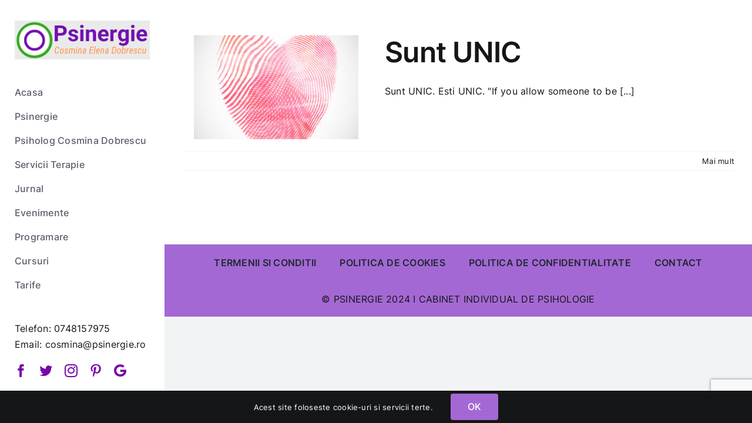

--- FILE ---
content_type: text/html; charset=utf-8
request_url: https://www.google.com/recaptcha/api2/anchor?ar=1&k=6Leq4jMjAAAAAKuxSlFAlYDyUcp658WBVW_VBMfO&co=aHR0cHM6Ly93d3cucHNpbmVyZ2llLnJvOjQ0Mw..&hl=en&v=N67nZn4AqZkNcbeMu4prBgzg&size=invisible&anchor-ms=20000&execute-ms=30000&cb=bms79j6eiwco
body_size: 48891
content:
<!DOCTYPE HTML><html dir="ltr" lang="en"><head><meta http-equiv="Content-Type" content="text/html; charset=UTF-8">
<meta http-equiv="X-UA-Compatible" content="IE=edge">
<title>reCAPTCHA</title>
<style type="text/css">
/* cyrillic-ext */
@font-face {
  font-family: 'Roboto';
  font-style: normal;
  font-weight: 400;
  font-stretch: 100%;
  src: url(//fonts.gstatic.com/s/roboto/v48/KFO7CnqEu92Fr1ME7kSn66aGLdTylUAMa3GUBHMdazTgWw.woff2) format('woff2');
  unicode-range: U+0460-052F, U+1C80-1C8A, U+20B4, U+2DE0-2DFF, U+A640-A69F, U+FE2E-FE2F;
}
/* cyrillic */
@font-face {
  font-family: 'Roboto';
  font-style: normal;
  font-weight: 400;
  font-stretch: 100%;
  src: url(//fonts.gstatic.com/s/roboto/v48/KFO7CnqEu92Fr1ME7kSn66aGLdTylUAMa3iUBHMdazTgWw.woff2) format('woff2');
  unicode-range: U+0301, U+0400-045F, U+0490-0491, U+04B0-04B1, U+2116;
}
/* greek-ext */
@font-face {
  font-family: 'Roboto';
  font-style: normal;
  font-weight: 400;
  font-stretch: 100%;
  src: url(//fonts.gstatic.com/s/roboto/v48/KFO7CnqEu92Fr1ME7kSn66aGLdTylUAMa3CUBHMdazTgWw.woff2) format('woff2');
  unicode-range: U+1F00-1FFF;
}
/* greek */
@font-face {
  font-family: 'Roboto';
  font-style: normal;
  font-weight: 400;
  font-stretch: 100%;
  src: url(//fonts.gstatic.com/s/roboto/v48/KFO7CnqEu92Fr1ME7kSn66aGLdTylUAMa3-UBHMdazTgWw.woff2) format('woff2');
  unicode-range: U+0370-0377, U+037A-037F, U+0384-038A, U+038C, U+038E-03A1, U+03A3-03FF;
}
/* math */
@font-face {
  font-family: 'Roboto';
  font-style: normal;
  font-weight: 400;
  font-stretch: 100%;
  src: url(//fonts.gstatic.com/s/roboto/v48/KFO7CnqEu92Fr1ME7kSn66aGLdTylUAMawCUBHMdazTgWw.woff2) format('woff2');
  unicode-range: U+0302-0303, U+0305, U+0307-0308, U+0310, U+0312, U+0315, U+031A, U+0326-0327, U+032C, U+032F-0330, U+0332-0333, U+0338, U+033A, U+0346, U+034D, U+0391-03A1, U+03A3-03A9, U+03B1-03C9, U+03D1, U+03D5-03D6, U+03F0-03F1, U+03F4-03F5, U+2016-2017, U+2034-2038, U+203C, U+2040, U+2043, U+2047, U+2050, U+2057, U+205F, U+2070-2071, U+2074-208E, U+2090-209C, U+20D0-20DC, U+20E1, U+20E5-20EF, U+2100-2112, U+2114-2115, U+2117-2121, U+2123-214F, U+2190, U+2192, U+2194-21AE, U+21B0-21E5, U+21F1-21F2, U+21F4-2211, U+2213-2214, U+2216-22FF, U+2308-230B, U+2310, U+2319, U+231C-2321, U+2336-237A, U+237C, U+2395, U+239B-23B7, U+23D0, U+23DC-23E1, U+2474-2475, U+25AF, U+25B3, U+25B7, U+25BD, U+25C1, U+25CA, U+25CC, U+25FB, U+266D-266F, U+27C0-27FF, U+2900-2AFF, U+2B0E-2B11, U+2B30-2B4C, U+2BFE, U+3030, U+FF5B, U+FF5D, U+1D400-1D7FF, U+1EE00-1EEFF;
}
/* symbols */
@font-face {
  font-family: 'Roboto';
  font-style: normal;
  font-weight: 400;
  font-stretch: 100%;
  src: url(//fonts.gstatic.com/s/roboto/v48/KFO7CnqEu92Fr1ME7kSn66aGLdTylUAMaxKUBHMdazTgWw.woff2) format('woff2');
  unicode-range: U+0001-000C, U+000E-001F, U+007F-009F, U+20DD-20E0, U+20E2-20E4, U+2150-218F, U+2190, U+2192, U+2194-2199, U+21AF, U+21E6-21F0, U+21F3, U+2218-2219, U+2299, U+22C4-22C6, U+2300-243F, U+2440-244A, U+2460-24FF, U+25A0-27BF, U+2800-28FF, U+2921-2922, U+2981, U+29BF, U+29EB, U+2B00-2BFF, U+4DC0-4DFF, U+FFF9-FFFB, U+10140-1018E, U+10190-1019C, U+101A0, U+101D0-101FD, U+102E0-102FB, U+10E60-10E7E, U+1D2C0-1D2D3, U+1D2E0-1D37F, U+1F000-1F0FF, U+1F100-1F1AD, U+1F1E6-1F1FF, U+1F30D-1F30F, U+1F315, U+1F31C, U+1F31E, U+1F320-1F32C, U+1F336, U+1F378, U+1F37D, U+1F382, U+1F393-1F39F, U+1F3A7-1F3A8, U+1F3AC-1F3AF, U+1F3C2, U+1F3C4-1F3C6, U+1F3CA-1F3CE, U+1F3D4-1F3E0, U+1F3ED, U+1F3F1-1F3F3, U+1F3F5-1F3F7, U+1F408, U+1F415, U+1F41F, U+1F426, U+1F43F, U+1F441-1F442, U+1F444, U+1F446-1F449, U+1F44C-1F44E, U+1F453, U+1F46A, U+1F47D, U+1F4A3, U+1F4B0, U+1F4B3, U+1F4B9, U+1F4BB, U+1F4BF, U+1F4C8-1F4CB, U+1F4D6, U+1F4DA, U+1F4DF, U+1F4E3-1F4E6, U+1F4EA-1F4ED, U+1F4F7, U+1F4F9-1F4FB, U+1F4FD-1F4FE, U+1F503, U+1F507-1F50B, U+1F50D, U+1F512-1F513, U+1F53E-1F54A, U+1F54F-1F5FA, U+1F610, U+1F650-1F67F, U+1F687, U+1F68D, U+1F691, U+1F694, U+1F698, U+1F6AD, U+1F6B2, U+1F6B9-1F6BA, U+1F6BC, U+1F6C6-1F6CF, U+1F6D3-1F6D7, U+1F6E0-1F6EA, U+1F6F0-1F6F3, U+1F6F7-1F6FC, U+1F700-1F7FF, U+1F800-1F80B, U+1F810-1F847, U+1F850-1F859, U+1F860-1F887, U+1F890-1F8AD, U+1F8B0-1F8BB, U+1F8C0-1F8C1, U+1F900-1F90B, U+1F93B, U+1F946, U+1F984, U+1F996, U+1F9E9, U+1FA00-1FA6F, U+1FA70-1FA7C, U+1FA80-1FA89, U+1FA8F-1FAC6, U+1FACE-1FADC, U+1FADF-1FAE9, U+1FAF0-1FAF8, U+1FB00-1FBFF;
}
/* vietnamese */
@font-face {
  font-family: 'Roboto';
  font-style: normal;
  font-weight: 400;
  font-stretch: 100%;
  src: url(//fonts.gstatic.com/s/roboto/v48/KFO7CnqEu92Fr1ME7kSn66aGLdTylUAMa3OUBHMdazTgWw.woff2) format('woff2');
  unicode-range: U+0102-0103, U+0110-0111, U+0128-0129, U+0168-0169, U+01A0-01A1, U+01AF-01B0, U+0300-0301, U+0303-0304, U+0308-0309, U+0323, U+0329, U+1EA0-1EF9, U+20AB;
}
/* latin-ext */
@font-face {
  font-family: 'Roboto';
  font-style: normal;
  font-weight: 400;
  font-stretch: 100%;
  src: url(//fonts.gstatic.com/s/roboto/v48/KFO7CnqEu92Fr1ME7kSn66aGLdTylUAMa3KUBHMdazTgWw.woff2) format('woff2');
  unicode-range: U+0100-02BA, U+02BD-02C5, U+02C7-02CC, U+02CE-02D7, U+02DD-02FF, U+0304, U+0308, U+0329, U+1D00-1DBF, U+1E00-1E9F, U+1EF2-1EFF, U+2020, U+20A0-20AB, U+20AD-20C0, U+2113, U+2C60-2C7F, U+A720-A7FF;
}
/* latin */
@font-face {
  font-family: 'Roboto';
  font-style: normal;
  font-weight: 400;
  font-stretch: 100%;
  src: url(//fonts.gstatic.com/s/roboto/v48/KFO7CnqEu92Fr1ME7kSn66aGLdTylUAMa3yUBHMdazQ.woff2) format('woff2');
  unicode-range: U+0000-00FF, U+0131, U+0152-0153, U+02BB-02BC, U+02C6, U+02DA, U+02DC, U+0304, U+0308, U+0329, U+2000-206F, U+20AC, U+2122, U+2191, U+2193, U+2212, U+2215, U+FEFF, U+FFFD;
}
/* cyrillic-ext */
@font-face {
  font-family: 'Roboto';
  font-style: normal;
  font-weight: 500;
  font-stretch: 100%;
  src: url(//fonts.gstatic.com/s/roboto/v48/KFO7CnqEu92Fr1ME7kSn66aGLdTylUAMa3GUBHMdazTgWw.woff2) format('woff2');
  unicode-range: U+0460-052F, U+1C80-1C8A, U+20B4, U+2DE0-2DFF, U+A640-A69F, U+FE2E-FE2F;
}
/* cyrillic */
@font-face {
  font-family: 'Roboto';
  font-style: normal;
  font-weight: 500;
  font-stretch: 100%;
  src: url(//fonts.gstatic.com/s/roboto/v48/KFO7CnqEu92Fr1ME7kSn66aGLdTylUAMa3iUBHMdazTgWw.woff2) format('woff2');
  unicode-range: U+0301, U+0400-045F, U+0490-0491, U+04B0-04B1, U+2116;
}
/* greek-ext */
@font-face {
  font-family: 'Roboto';
  font-style: normal;
  font-weight: 500;
  font-stretch: 100%;
  src: url(//fonts.gstatic.com/s/roboto/v48/KFO7CnqEu92Fr1ME7kSn66aGLdTylUAMa3CUBHMdazTgWw.woff2) format('woff2');
  unicode-range: U+1F00-1FFF;
}
/* greek */
@font-face {
  font-family: 'Roboto';
  font-style: normal;
  font-weight: 500;
  font-stretch: 100%;
  src: url(//fonts.gstatic.com/s/roboto/v48/KFO7CnqEu92Fr1ME7kSn66aGLdTylUAMa3-UBHMdazTgWw.woff2) format('woff2');
  unicode-range: U+0370-0377, U+037A-037F, U+0384-038A, U+038C, U+038E-03A1, U+03A3-03FF;
}
/* math */
@font-face {
  font-family: 'Roboto';
  font-style: normal;
  font-weight: 500;
  font-stretch: 100%;
  src: url(//fonts.gstatic.com/s/roboto/v48/KFO7CnqEu92Fr1ME7kSn66aGLdTylUAMawCUBHMdazTgWw.woff2) format('woff2');
  unicode-range: U+0302-0303, U+0305, U+0307-0308, U+0310, U+0312, U+0315, U+031A, U+0326-0327, U+032C, U+032F-0330, U+0332-0333, U+0338, U+033A, U+0346, U+034D, U+0391-03A1, U+03A3-03A9, U+03B1-03C9, U+03D1, U+03D5-03D6, U+03F0-03F1, U+03F4-03F5, U+2016-2017, U+2034-2038, U+203C, U+2040, U+2043, U+2047, U+2050, U+2057, U+205F, U+2070-2071, U+2074-208E, U+2090-209C, U+20D0-20DC, U+20E1, U+20E5-20EF, U+2100-2112, U+2114-2115, U+2117-2121, U+2123-214F, U+2190, U+2192, U+2194-21AE, U+21B0-21E5, U+21F1-21F2, U+21F4-2211, U+2213-2214, U+2216-22FF, U+2308-230B, U+2310, U+2319, U+231C-2321, U+2336-237A, U+237C, U+2395, U+239B-23B7, U+23D0, U+23DC-23E1, U+2474-2475, U+25AF, U+25B3, U+25B7, U+25BD, U+25C1, U+25CA, U+25CC, U+25FB, U+266D-266F, U+27C0-27FF, U+2900-2AFF, U+2B0E-2B11, U+2B30-2B4C, U+2BFE, U+3030, U+FF5B, U+FF5D, U+1D400-1D7FF, U+1EE00-1EEFF;
}
/* symbols */
@font-face {
  font-family: 'Roboto';
  font-style: normal;
  font-weight: 500;
  font-stretch: 100%;
  src: url(//fonts.gstatic.com/s/roboto/v48/KFO7CnqEu92Fr1ME7kSn66aGLdTylUAMaxKUBHMdazTgWw.woff2) format('woff2');
  unicode-range: U+0001-000C, U+000E-001F, U+007F-009F, U+20DD-20E0, U+20E2-20E4, U+2150-218F, U+2190, U+2192, U+2194-2199, U+21AF, U+21E6-21F0, U+21F3, U+2218-2219, U+2299, U+22C4-22C6, U+2300-243F, U+2440-244A, U+2460-24FF, U+25A0-27BF, U+2800-28FF, U+2921-2922, U+2981, U+29BF, U+29EB, U+2B00-2BFF, U+4DC0-4DFF, U+FFF9-FFFB, U+10140-1018E, U+10190-1019C, U+101A0, U+101D0-101FD, U+102E0-102FB, U+10E60-10E7E, U+1D2C0-1D2D3, U+1D2E0-1D37F, U+1F000-1F0FF, U+1F100-1F1AD, U+1F1E6-1F1FF, U+1F30D-1F30F, U+1F315, U+1F31C, U+1F31E, U+1F320-1F32C, U+1F336, U+1F378, U+1F37D, U+1F382, U+1F393-1F39F, U+1F3A7-1F3A8, U+1F3AC-1F3AF, U+1F3C2, U+1F3C4-1F3C6, U+1F3CA-1F3CE, U+1F3D4-1F3E0, U+1F3ED, U+1F3F1-1F3F3, U+1F3F5-1F3F7, U+1F408, U+1F415, U+1F41F, U+1F426, U+1F43F, U+1F441-1F442, U+1F444, U+1F446-1F449, U+1F44C-1F44E, U+1F453, U+1F46A, U+1F47D, U+1F4A3, U+1F4B0, U+1F4B3, U+1F4B9, U+1F4BB, U+1F4BF, U+1F4C8-1F4CB, U+1F4D6, U+1F4DA, U+1F4DF, U+1F4E3-1F4E6, U+1F4EA-1F4ED, U+1F4F7, U+1F4F9-1F4FB, U+1F4FD-1F4FE, U+1F503, U+1F507-1F50B, U+1F50D, U+1F512-1F513, U+1F53E-1F54A, U+1F54F-1F5FA, U+1F610, U+1F650-1F67F, U+1F687, U+1F68D, U+1F691, U+1F694, U+1F698, U+1F6AD, U+1F6B2, U+1F6B9-1F6BA, U+1F6BC, U+1F6C6-1F6CF, U+1F6D3-1F6D7, U+1F6E0-1F6EA, U+1F6F0-1F6F3, U+1F6F7-1F6FC, U+1F700-1F7FF, U+1F800-1F80B, U+1F810-1F847, U+1F850-1F859, U+1F860-1F887, U+1F890-1F8AD, U+1F8B0-1F8BB, U+1F8C0-1F8C1, U+1F900-1F90B, U+1F93B, U+1F946, U+1F984, U+1F996, U+1F9E9, U+1FA00-1FA6F, U+1FA70-1FA7C, U+1FA80-1FA89, U+1FA8F-1FAC6, U+1FACE-1FADC, U+1FADF-1FAE9, U+1FAF0-1FAF8, U+1FB00-1FBFF;
}
/* vietnamese */
@font-face {
  font-family: 'Roboto';
  font-style: normal;
  font-weight: 500;
  font-stretch: 100%;
  src: url(//fonts.gstatic.com/s/roboto/v48/KFO7CnqEu92Fr1ME7kSn66aGLdTylUAMa3OUBHMdazTgWw.woff2) format('woff2');
  unicode-range: U+0102-0103, U+0110-0111, U+0128-0129, U+0168-0169, U+01A0-01A1, U+01AF-01B0, U+0300-0301, U+0303-0304, U+0308-0309, U+0323, U+0329, U+1EA0-1EF9, U+20AB;
}
/* latin-ext */
@font-face {
  font-family: 'Roboto';
  font-style: normal;
  font-weight: 500;
  font-stretch: 100%;
  src: url(//fonts.gstatic.com/s/roboto/v48/KFO7CnqEu92Fr1ME7kSn66aGLdTylUAMa3KUBHMdazTgWw.woff2) format('woff2');
  unicode-range: U+0100-02BA, U+02BD-02C5, U+02C7-02CC, U+02CE-02D7, U+02DD-02FF, U+0304, U+0308, U+0329, U+1D00-1DBF, U+1E00-1E9F, U+1EF2-1EFF, U+2020, U+20A0-20AB, U+20AD-20C0, U+2113, U+2C60-2C7F, U+A720-A7FF;
}
/* latin */
@font-face {
  font-family: 'Roboto';
  font-style: normal;
  font-weight: 500;
  font-stretch: 100%;
  src: url(//fonts.gstatic.com/s/roboto/v48/KFO7CnqEu92Fr1ME7kSn66aGLdTylUAMa3yUBHMdazQ.woff2) format('woff2');
  unicode-range: U+0000-00FF, U+0131, U+0152-0153, U+02BB-02BC, U+02C6, U+02DA, U+02DC, U+0304, U+0308, U+0329, U+2000-206F, U+20AC, U+2122, U+2191, U+2193, U+2212, U+2215, U+FEFF, U+FFFD;
}
/* cyrillic-ext */
@font-face {
  font-family: 'Roboto';
  font-style: normal;
  font-weight: 900;
  font-stretch: 100%;
  src: url(//fonts.gstatic.com/s/roboto/v48/KFO7CnqEu92Fr1ME7kSn66aGLdTylUAMa3GUBHMdazTgWw.woff2) format('woff2');
  unicode-range: U+0460-052F, U+1C80-1C8A, U+20B4, U+2DE0-2DFF, U+A640-A69F, U+FE2E-FE2F;
}
/* cyrillic */
@font-face {
  font-family: 'Roboto';
  font-style: normal;
  font-weight: 900;
  font-stretch: 100%;
  src: url(//fonts.gstatic.com/s/roboto/v48/KFO7CnqEu92Fr1ME7kSn66aGLdTylUAMa3iUBHMdazTgWw.woff2) format('woff2');
  unicode-range: U+0301, U+0400-045F, U+0490-0491, U+04B0-04B1, U+2116;
}
/* greek-ext */
@font-face {
  font-family: 'Roboto';
  font-style: normal;
  font-weight: 900;
  font-stretch: 100%;
  src: url(//fonts.gstatic.com/s/roboto/v48/KFO7CnqEu92Fr1ME7kSn66aGLdTylUAMa3CUBHMdazTgWw.woff2) format('woff2');
  unicode-range: U+1F00-1FFF;
}
/* greek */
@font-face {
  font-family: 'Roboto';
  font-style: normal;
  font-weight: 900;
  font-stretch: 100%;
  src: url(//fonts.gstatic.com/s/roboto/v48/KFO7CnqEu92Fr1ME7kSn66aGLdTylUAMa3-UBHMdazTgWw.woff2) format('woff2');
  unicode-range: U+0370-0377, U+037A-037F, U+0384-038A, U+038C, U+038E-03A1, U+03A3-03FF;
}
/* math */
@font-face {
  font-family: 'Roboto';
  font-style: normal;
  font-weight: 900;
  font-stretch: 100%;
  src: url(//fonts.gstatic.com/s/roboto/v48/KFO7CnqEu92Fr1ME7kSn66aGLdTylUAMawCUBHMdazTgWw.woff2) format('woff2');
  unicode-range: U+0302-0303, U+0305, U+0307-0308, U+0310, U+0312, U+0315, U+031A, U+0326-0327, U+032C, U+032F-0330, U+0332-0333, U+0338, U+033A, U+0346, U+034D, U+0391-03A1, U+03A3-03A9, U+03B1-03C9, U+03D1, U+03D5-03D6, U+03F0-03F1, U+03F4-03F5, U+2016-2017, U+2034-2038, U+203C, U+2040, U+2043, U+2047, U+2050, U+2057, U+205F, U+2070-2071, U+2074-208E, U+2090-209C, U+20D0-20DC, U+20E1, U+20E5-20EF, U+2100-2112, U+2114-2115, U+2117-2121, U+2123-214F, U+2190, U+2192, U+2194-21AE, U+21B0-21E5, U+21F1-21F2, U+21F4-2211, U+2213-2214, U+2216-22FF, U+2308-230B, U+2310, U+2319, U+231C-2321, U+2336-237A, U+237C, U+2395, U+239B-23B7, U+23D0, U+23DC-23E1, U+2474-2475, U+25AF, U+25B3, U+25B7, U+25BD, U+25C1, U+25CA, U+25CC, U+25FB, U+266D-266F, U+27C0-27FF, U+2900-2AFF, U+2B0E-2B11, U+2B30-2B4C, U+2BFE, U+3030, U+FF5B, U+FF5D, U+1D400-1D7FF, U+1EE00-1EEFF;
}
/* symbols */
@font-face {
  font-family: 'Roboto';
  font-style: normal;
  font-weight: 900;
  font-stretch: 100%;
  src: url(//fonts.gstatic.com/s/roboto/v48/KFO7CnqEu92Fr1ME7kSn66aGLdTylUAMaxKUBHMdazTgWw.woff2) format('woff2');
  unicode-range: U+0001-000C, U+000E-001F, U+007F-009F, U+20DD-20E0, U+20E2-20E4, U+2150-218F, U+2190, U+2192, U+2194-2199, U+21AF, U+21E6-21F0, U+21F3, U+2218-2219, U+2299, U+22C4-22C6, U+2300-243F, U+2440-244A, U+2460-24FF, U+25A0-27BF, U+2800-28FF, U+2921-2922, U+2981, U+29BF, U+29EB, U+2B00-2BFF, U+4DC0-4DFF, U+FFF9-FFFB, U+10140-1018E, U+10190-1019C, U+101A0, U+101D0-101FD, U+102E0-102FB, U+10E60-10E7E, U+1D2C0-1D2D3, U+1D2E0-1D37F, U+1F000-1F0FF, U+1F100-1F1AD, U+1F1E6-1F1FF, U+1F30D-1F30F, U+1F315, U+1F31C, U+1F31E, U+1F320-1F32C, U+1F336, U+1F378, U+1F37D, U+1F382, U+1F393-1F39F, U+1F3A7-1F3A8, U+1F3AC-1F3AF, U+1F3C2, U+1F3C4-1F3C6, U+1F3CA-1F3CE, U+1F3D4-1F3E0, U+1F3ED, U+1F3F1-1F3F3, U+1F3F5-1F3F7, U+1F408, U+1F415, U+1F41F, U+1F426, U+1F43F, U+1F441-1F442, U+1F444, U+1F446-1F449, U+1F44C-1F44E, U+1F453, U+1F46A, U+1F47D, U+1F4A3, U+1F4B0, U+1F4B3, U+1F4B9, U+1F4BB, U+1F4BF, U+1F4C8-1F4CB, U+1F4D6, U+1F4DA, U+1F4DF, U+1F4E3-1F4E6, U+1F4EA-1F4ED, U+1F4F7, U+1F4F9-1F4FB, U+1F4FD-1F4FE, U+1F503, U+1F507-1F50B, U+1F50D, U+1F512-1F513, U+1F53E-1F54A, U+1F54F-1F5FA, U+1F610, U+1F650-1F67F, U+1F687, U+1F68D, U+1F691, U+1F694, U+1F698, U+1F6AD, U+1F6B2, U+1F6B9-1F6BA, U+1F6BC, U+1F6C6-1F6CF, U+1F6D3-1F6D7, U+1F6E0-1F6EA, U+1F6F0-1F6F3, U+1F6F7-1F6FC, U+1F700-1F7FF, U+1F800-1F80B, U+1F810-1F847, U+1F850-1F859, U+1F860-1F887, U+1F890-1F8AD, U+1F8B0-1F8BB, U+1F8C0-1F8C1, U+1F900-1F90B, U+1F93B, U+1F946, U+1F984, U+1F996, U+1F9E9, U+1FA00-1FA6F, U+1FA70-1FA7C, U+1FA80-1FA89, U+1FA8F-1FAC6, U+1FACE-1FADC, U+1FADF-1FAE9, U+1FAF0-1FAF8, U+1FB00-1FBFF;
}
/* vietnamese */
@font-face {
  font-family: 'Roboto';
  font-style: normal;
  font-weight: 900;
  font-stretch: 100%;
  src: url(//fonts.gstatic.com/s/roboto/v48/KFO7CnqEu92Fr1ME7kSn66aGLdTylUAMa3OUBHMdazTgWw.woff2) format('woff2');
  unicode-range: U+0102-0103, U+0110-0111, U+0128-0129, U+0168-0169, U+01A0-01A1, U+01AF-01B0, U+0300-0301, U+0303-0304, U+0308-0309, U+0323, U+0329, U+1EA0-1EF9, U+20AB;
}
/* latin-ext */
@font-face {
  font-family: 'Roboto';
  font-style: normal;
  font-weight: 900;
  font-stretch: 100%;
  src: url(//fonts.gstatic.com/s/roboto/v48/KFO7CnqEu92Fr1ME7kSn66aGLdTylUAMa3KUBHMdazTgWw.woff2) format('woff2');
  unicode-range: U+0100-02BA, U+02BD-02C5, U+02C7-02CC, U+02CE-02D7, U+02DD-02FF, U+0304, U+0308, U+0329, U+1D00-1DBF, U+1E00-1E9F, U+1EF2-1EFF, U+2020, U+20A0-20AB, U+20AD-20C0, U+2113, U+2C60-2C7F, U+A720-A7FF;
}
/* latin */
@font-face {
  font-family: 'Roboto';
  font-style: normal;
  font-weight: 900;
  font-stretch: 100%;
  src: url(//fonts.gstatic.com/s/roboto/v48/KFO7CnqEu92Fr1ME7kSn66aGLdTylUAMa3yUBHMdazQ.woff2) format('woff2');
  unicode-range: U+0000-00FF, U+0131, U+0152-0153, U+02BB-02BC, U+02C6, U+02DA, U+02DC, U+0304, U+0308, U+0329, U+2000-206F, U+20AC, U+2122, U+2191, U+2193, U+2212, U+2215, U+FEFF, U+FFFD;
}

</style>
<link rel="stylesheet" type="text/css" href="https://www.gstatic.com/recaptcha/releases/N67nZn4AqZkNcbeMu4prBgzg/styles__ltr.css">
<script nonce="VNJu_amArTXqBWx7IA5nRA" type="text/javascript">window['__recaptcha_api'] = 'https://www.google.com/recaptcha/api2/';</script>
<script type="text/javascript" src="https://www.gstatic.com/recaptcha/releases/N67nZn4AqZkNcbeMu4prBgzg/recaptcha__en.js" nonce="VNJu_amArTXqBWx7IA5nRA">
      
    </script></head>
<body><div id="rc-anchor-alert" class="rc-anchor-alert"></div>
<input type="hidden" id="recaptcha-token" value="[base64]">
<script type="text/javascript" nonce="VNJu_amArTXqBWx7IA5nRA">
      recaptcha.anchor.Main.init("[\x22ainput\x22,[\x22bgdata\x22,\x22\x22,\[base64]/[base64]/[base64]/bmV3IHJbeF0oY1swXSk6RT09Mj9uZXcgclt4XShjWzBdLGNbMV0pOkU9PTM/bmV3IHJbeF0oY1swXSxjWzFdLGNbMl0pOkU9PTQ/[base64]/[base64]/[base64]/[base64]/[base64]/[base64]/[base64]/[base64]\x22,\[base64]\x22,\[base64]/DrT7Crxt9P8OdB8KvWlvDoAHDkBgsH8KuwrXCksKCw4YLZMOqFcORwrXCjcKeNkXDlsOXwqQ7wrZ8w4DCvMOjV1LCh8KZI8Oow4LCksK5wroEwrM8GSXDuMKwZVjCoBfCsUY9fFh8X8O0w7XCpERJKFvDmsKcEcOaGMO1CDYUcVo9LA/CkGTDtMKew4zCjcKcwqV7w7XDvyHCuQ/CmQ/Cs8OCw4vCuMOiwrEPwpc+Kx9BcFppw4rDmU/DmzzCkyrCssKnIi5Edkpnwo0RwrVad8KSw4Zwb1DCkcKxw7HClsKCYcO8U8Kaw6HCsMKQwoXDgwzCk8OPw57DrMKgG2YHwrrCtsO9wq7DtjRow4rDjcKFw5DCqQkQw60gCMK3XzfCiMKnw5EfRcO7LXjDiG90GGhpaMKuw5pcIwXDiXbCkyxUIF1bWyrDiMOQwqjCoX/CrzcyZTxFwrwsLlgtwqPClsKPwrlIw4Z/w6rDmsKKwpE4w4snwqDDkxvCuATCnsKIwpfDpCHCnlzDtMOFwpMKwoFZwpFVDMOUwp3Doj8UVcKnw44AfcOQOMO1YsKCWBF/PcKDFMONUEM6RkdZw5xkw6PDtmg3YMKfG0w4wrxuNmXCtQfDpsOTwpwywrDCkcKWwp/[base64]/[base64]/CtsOgI8KWw43Dp8Omw6tgw6LDhsO4w6wPwoDCiMOxw6bDhDJvw5fCni/Dm8K2ME7CmBPDhg/CvQdqIMKfHm3Dlj5gw5tYwpFEwpPDm2ocw5xowp3DssK7w7FtwrvDh8KcPBJYBsKGecO1KMOVwrjCl1rCoCbCrwo7wozCgU/DtWYVacKlw5jCnMKJw6LDhcOWwpvCncOxXMK3wp3DlX7DhxzDi8O7X8KGJsKIAyBJw5LDtjHDjMOLR8OVWsKpCx01bsO7bMOWUFbDvgVdZcKYw5DDvsOpw7/[base64]/OMK8F8KgM0bCkcOawpFRw6PDkGLDuMKqwrQCaAAhw5TDjsKawpltw4lHG8ONRx1NwoLDp8K+JUXDlgrClBlFb8Ouw4d8OcOUWlpdw4LDnQxGacKsW8OgwoHDm8KMMcKTwq/DiG7CjMOaBE01bzEVW23DkR/DqMKbOMK3GcOrUkTDsmMOThY5FcOXw7Zrw7nDjjtSJA9DSMOuw7tFHDpAQ3E+w4sMw5VxCnRJUMKVw4RRwrgtQGFRN1ZENAHClMOMPVFXwqjCiMKNLsKZWAXDh1rCniojExnDm8KCXcKzQ8OQwr/[base64]/DtsO4wp0tKl3DqQo4woQqOsOzTndZbsKZwo58eMOcwpPDlsOlN3PCnMKvw63CqTDDs8K2w6/DgMKOwrs8wpxsam1uw5TCiCBpVMKOw4/CucK/Y8Omw7zDs8KGwqJgdXp8PsKrHsKYwqsgCsOjFsOyJcOUw6LDpVrCq1LDqcK+wqXCsMK4wo9EYsOowr7Dm3ESIhzCoR4Ww5AbwqE8wo7CpEDCkcOyw6fDhH9+wojCh8KqBg/Cm8Opw5JywonChh5ew65Dwq8qw49pw7zDoMO4fMO5wooMwrVhQ8KqPcOQfjvCp1PDpMOIXsKNXMKIwotyw51hMcOlw5Eawrh5w7oOKMKSw5vCucO6dHUNw5MBworDuMOyBcOKw6HCmcKGwrFWwoHDocKcw5TDg8OZOjFPwoVfw6gkBjh/w45pDMOoFsOgwq9XwpFOwpPCscKVwqIjMsK1wrzCs8KwYUTDq8KoeDJOw4d4IUfDjcKuCsOmwozDvMKlw7jDsBsSw5rCocKNwrsOw7jCjRPCqcOmwqjCrMKzwqkoGxvCokxIacOscMKcc8KqFMKrQsOTw7x/EhfDlsKHasOUcgRnKsKJw4hIw6jCpcKhw6Nhw6bDsMOmw6rDjUx1ECdKVWwaKhjDosO5w73CmMOZbAN6ACDCgMKBPWB4w4hsbkRrw5EhXRFXcMKHw7jDsFEKdMOkRsO/ZsKew7Jtw6nDrzNew53CuMOSa8OVK8K7f8K8wqJXZWPCv0nCjcKnXMOeOx7DqxYBAhhTwqkAw6vDjMK5w4txccKLwrNgwoLCgRh4wpbDuynDm8OAFgEVwoVXUnANw4/DkG7DvcKxesKICQdyWMOhwpbCtT/CqcK4cMKgwqzCgXLDrmAiNMOxE27ClsKdwowQwrDCvlnDiUtyw5x5diHDtsK2KMOGw7PDuAZ/RHZYRsKxeMKwHALCsMOBFcKUw4lEacKqwpFLRsKiwo4Jan/DnMO+w5nCg8Oaw7RweQ8XwozDjnppUWDCvH4/wp0tw6PDuTBmw7AoISkHw78EwrLChsOiwoLDoXNNwoBiSsKIw799QsOxwpvCpcKrVMKew5UHbXEqw4DDucO3dT7DgsKrw4FOw5TDklFLwp9lWcO+wp/Dv8KAesKeFiHDgg1PSg3CrsK9HznDnHDCp8O5wpLDrcOCw5QpZADCrkTCuGU5wq9QQcKbVsK1BF/DgcKdwoEKwo08dU/CnRHCo8K7SCdDNzkNJ3jCscKHw5IHw5fCocKTwoE3KCQvbmoYYsOZBsOCw59XeMKLw6JIw7ZFw7jDolrDuxTCvMKvRmUSw7rCoTZzwoDDoMKdw54ywrFYUsKAwqItBMK6w4gYw7LDosOWRsOUw6HDncOVSMK/CcKkScOHHyfCqCTDgT5ow5HDqRtgIkfCgsOzKsOtw6tlwp0fdcOSwoTDtsKjQgzCqTElw6zDsy/DmnovwrN5w4nClFc7VAQhwoLDkkRBw4DDt8Kqw4QXwpgaw5LCvcKAZjAhICPDqVIPeMO3JMO2bW/CnsORHkxlw53DlcKMw5LCpnPChsKeV1ZPwpYKwozDv3nDrsOEwobCu8KEwrvDoMOpw69tdsKcCXlmwoAiUXx2w5c5wrDCv8O9w6x3K8KAccOYG8K9E0rCrmTDkBp/w7XCt8OtUAY+WX/CnSgiEmTCkMKdSlDDsTvDuVbCuHVcwppecj3Cs8OiX8Krw7jCn8KHw7jDnGMPKcO1RwbDicKVw67CnyPCqi/ChsOaQ8OjU8OHw5QEwqfCqj1mG3pbwrlkwrRAenF0Ilgkw5UEw6UPw5XDnwBVNlrClMO0w65Zw5UBwr/[base64]/[base64]/[base64]/ChcOIwq47DMKIdMODNk/CjsKHwrFkMGxvWxXCpAjDqMKMFi/[base64]/Dizo1wpQEK8O6wpnDusKfw4/CrcO8Jn7DpyI7w4zDi8ONE8O2w6krw7zDrkPDox3Cnm7ChAAYdcKNbVjDtxc3wonDmXI0w61kw5lgbBnDlsOVV8K/Y8KqfsOsSsOVQsOdYi5+d8KMXcO9f0pOw6zCnTzCiHTCnxLCilHDmU5lw7p1EcORS3QLwrTDixNVPGrCrGEywojDiE3DhMKqw4bCg2AXw63CgyoJw4fCj8OmwoPDpcKKGzbCrsKCPmEDwqkRw7JfwqDDlB/DrnrDhSJvVcKdwoxTcMKMwrQ2a3PDrsO3Hy5TAcKAw7TDhA3CpygRV2p1w5HCrcOzb8Oaw6dvwoNCwoMDw5JKS8KPw4/[base64]/Co8KAPmjCm3XCpHRbJ8KRwqjCtGrDvWEzBwTDjGzDrcK6wpESKGxVQMOhQsKDwqTCmMOVHyfCmRzDv8OuasO7wpjDusKVOkjDm2HChSN3wrvDr8OUEcO+WxZOf3zCkcO6OMOADcKnDFHCgcKnK8KvazzDrWXDh8OOAcKiwopbwo/CicOxwrvDtB4+OnbCt0cswqrCksKOasKmwqzDizbCusOEwprDtMKlAWrDi8OQZmkHw4g7JF3CpsOFw43DkcONK3NEw6Qpw73CmFoUw60Ad1jCqRF7w43DtE3DhlvDn8OyQnvDncOmwr3DtsK1w7UtBQACw61UMcO9MMO/D2DDp8KmwqHCiMK5YsOOwrN6C8OmwqbDuMOow55xVsOXR8KEDijCtcO6w6I7wo1FwpXDpEzCl8OBw57CmAvDvMOxw5vDu8KAYsOeQUlsw5zCghQGf8KPwo7DgcOZw6rCtMKfUMKvw5jDq8KnB8O4wrDDgsK1wrjDiis3WHp0w5/DoT/DjUVzw64JKGtfw61UNcKBwq4Ew5LDjsK+CcO7HWhwOE3CqcKIdQpidcKsw6IeH8OQw4/[base64]/[base64]/DujzDtz5yacKewpcEw59REsKDwosdRMK/w73CllFqHCrDhCsORVkyw6PCrV3CisKvwoTDlVVRJ8KnWl3ClnDCiVXDiTnCvUzDksKUw7fDnS5qwowJJsOZwrTCrnfCusOAacKfw6XDlSAhQlHDisOXwpvDrktOHnHDtcKTU8K5w7J4wq7DpsK0QXvCjnnDsj/CncKvwprDkQN1FMOgbcOoJ8KxwpRLw4zCjR/[base64]/DsMORMcOdwoohwprDvsOkwqjChsOYw6jDhMO+KsK0V17DvsKFEUsSw6LCnTnCiMK6AMKnwqtBw5PClsOGw745wo7CiGwyNsOsw7QqJlIRUm8RZXwYBMOLw6d5UAbDhW/CqQkyMzTChcOgw6F0TFBKwrweYm1hLwVRw4lUw7gowoAjwpHCmxXCl0fDqhPDuA3DmEQ/GhEII2HCmSlgOsOUwqzDrG7Cr8KncsO5F8O0w4bDjcKkFMKPw7xIwpDDtm3Cn8K4fXouOiY2wpo5XRsQw55bwrNjMsOYI8O7woFnGFzDkQDDkVXCk8Otw7N5eD9uworDpMK7NcKiJ8KUwq3Cn8KVTHBnKy/CmiTCi8K6S8OHQcKsDFHCrcKgFsOqdcKaTcOHw4nDi2HDgwUOZMOkwpbClyHDhAo8wo/DmsODw4LCt8KgKHTClcKywoQiw5DCmcKVw53DumfDtMKGwq7DhDnCssK5w5/DhHHDo8KnTwLCrMKiwo7Dq1nDkwrDqFkvw4JTK8O9dcOGwoLCgCHCrcOnwqlXR8KYwq/CjsKQQUg9woTDiF3CjMKrwrpZwpYZF8K3B8KOLsObaQ4hwqpWV8OFwonCq0bCpDRWw4HCsMK7P8Ofw7EKYsOsS2NVw6RrwqQdP8KjB8KQQ8OaczFgwonCksOGEGAQanlEPkMBYFLDryAyMsO1D8Ozwr/[base64]/DoT/Cq8OSwqbCl8KdH3Fow6HDm8OQwqfCsAQuYMOIw5TCoDF1w7rDqcK+w4/DjMOBwonDgMOLK8OFwqvDnTrCtmnDjUcGw7UJw5XClR8Nw4TDjsKdw7PCtDBzRWhiIsOLFsKxEMKUFMONVS8QwoExw5Zgwrt7cwjDt00KYMK/dMK/wo4QwrHDhsOzOlDCnRJ+w40hw4XCgEl9w55DwpcBb1/DnnYiPQJkwovChsOrL8KFCXvDjMORwqNhwp7DusOFHsKkwrwnw5kXJjJIwotTDQjCozvCozrDiHTCtQ3Dk1Viw6HCpyPDvsOuw5LCuSDCgMO4dx9Owr5xw4kbwpzDm8O9YS9Mwq8kwoNCQ8KVW8OvA8OEXnZOacK2MhDDo8OZQcO1fSVFwp/DrsOaw6nDhMKgMEsBw5oSEV/DjFTDrcOZJ8OlwrHDhxfDucOWw6dWw7UWwr5iwr5Pw7LCqit/woc+ZzlmwrbDicK8w7HCkcKxwobDkcKiw5MGA0AfScKtw58fb0R8Hyt7OFzDlMKnwoAcDsK9w7Aza8OHQkTClRbDtsKrwr7CpXwsw4nChiQDNMKWw4nDiXE/PcOwY1fDisKUwq7DsMO9JcKKJsO/wofDihHCsQI/AQnDi8OjOcKIw6fDu3/CjcKcwqtew7DCg2TCmmPCgsOHb8Ojw4MIUMOvw67DrMObw6IHwrXDgUbCuBxJaBMzM1NFbcOHWEvCi3HDqMOpw7vCncOpw5hww7bCjiE3wqgHwqDCn8OCahRkRsKFRcKDRMOfwq/CisOww4PDhyfDqztCGMO+IMKATMOaMcOyw53Cn1EowrjCgUJgwo4qw4M7w5/DlcKGwoHCnAzDt2rChcONaALCl33CmsOIcHhew4M5w4fCucKIwp0EKjfCscOOF01kTEozMMKtwpl9woxZBBtyw5JawqbCjsOFw4TDhsOHw6xtasKZw5Jiw6zDpMOuwrpbXcOragfDusOowqlsBMKfw6TChMO5b8K7w7FywrJ5w6VywrzDp8Kyw6Jgw6zChmLDtmR4w6/CtRzCrkt4WmDDpWfDg8O4wovClSrCk8Oww5TCixvCg8Oha8OSwozCosOPfUo8wqzDtcOjZmrDunx4w5vDsS0Gwo4HdlXDpD05wqoyKlrDoinDizDCtFc0YUcwKMK6w7FcKMOWMTTDt8KWw47Dt8OIHcOBY8KpwpjDuwjDqMOuSzMpw4/DsSLDmMK2VsO6GsOXw6DDiMKDF8OQw4HCssOgY8Ojw7/[base64]/DlsKTdQQQBx50MsKCbcKJLMOobh3CvcK+BRLDqsOSFsKZw7bDqUQtDzM+w7gnXsO/wo/[base64]/[base64]/SMO+AA/Ds8OzBcKmJAxNWMK+RlTCnsO3w7rDs8K3LjTDtsOlw4zDksKWDBInwovCr1PCh0IXw4E7JMKVwqgdwrEldMKqwqfCoBDCp10rw57ChcKrHD/Ds8OKw4o1B8KrF2DDgWbDlcKjw4DDkCrDmcK1cBvCmB/DrUIxa8KqwrxWw7QQwqtswo16wrg4QUhqB1dsWcKjwqbDssKUYFjCnE/CisK8w7ldwr3ClcKHbx/[base64]/ShHDjzvCiBIRWjZZw5hdwpcDDcOYworCisOwZAo9w5gKeivDisOMw7Udw7xdwpTDgy3CtMOvAEPCmWJsCMOqZTDCmBoZfcOuw6Y1YSNDesORwr1uMMK0ZsOBIFkBFA/[base64]/w6RHw5rChUHDncObFsOUw6pJw5HDqCNtKhDDgGjCqylkw7bDoiY7AgTDuMKxSVZlw7pSDcKpA3HClhhCKMKRw7duwpXDnsK7MUzDkcO0wrEqUMOlXA3DjxA7w4NDwoEPVmMWwo/Cg8Omw5oZXzhhO2LCksKmdcOuYMONw4NDDg0dwqckw7DClWUsw5PDrcK9dcOvD8KSEMKEQ0TCuFxIQm7DhMKhwq4uMsOpw6/DpMKVMHPDkwDDgcOYE8KNwqgLwoPCgsO5woDCmsK/dcOaw7XClWwZeMO9wqrCscOzHnrDvEgbHcOod0IywpbDl8ONU0PDvSopS8OhwqRwYyNiegDCjMKMw6FBYMOfBFXCiArDqsK4w7hFwo0OwpvDl1fDqWwOwrjCr8KQwoVJE8KuDcOnB2zCisKfOXI1wrtQLnoMU1TCv8KEw7Z6MQwHTMKAw6/Dk3HDkMKew4tHw7t+wrDDhMKwCGsPecOUeyfCpC3CgcOjw6xBaSPCosKSFE3DiMKiwr0hwq9rwq1iKEvDrcO1GMKbdMKGX1UEw6nDiFIkKQnCmgo/FcKhETdYwqTChMKKNTPDoMKlP8K4w6fCt8OnNsOlwopiwpHCqMKYcsO9wonCt8KOQsOnEWjCkDHCuxMRT8Kjw5PDiMOWw4hew7MwL8Kuw5ZHfh7DigBmE8OpAcKTdRQTw7hPesOoUMKTwqTClcK/wplsNQ7CjMKqw7/CiTXDgm7DvMOyFMOlwofDqH7ClnjDs0bDhVUQwqQ/csOUw4TCsMOAw7oywqzDlMOBVVF6wqJ+LMO5WXkEwowmw6bCpVxkLgjCjxHCmMOMw4ZEWsOawqQaw4Qdw77Cg8KLDUt5wr7DqXdURcO3G8KuLcKuwrnCo1hZPcKGwr7Dq8O2LUFkw5fDgcOuwp0CS8Oow4HClhVFa3HCvjfDh8O/[base64]/DggXCisKxw7Ysw5vDg04Ww6dHeMOiBxrCu8K/woHCmgvDlMKJw7vCmzsnw5h+wqkSwqVtw60HN8OuO0bDvnXCv8OLOEzCtMKywqbDvMOxFQhww7PDmQJEZirDmX3CvVc/w5hfwoDDjcK0JTBBwoIlWcKQAErDtCsdc8Kkw7LDqAfCj8Onwp8vZyHCkHBPCHvCnVQRw6rCuVNnw5/CgMKqW0jDgcOvw6PCqxp5DTw2w4dRFWDCvDM/wqDCicKVwrDDoizCucOZb2bCt3rCu1MwSDg/wq8QRcOgccKaw5nDhVLDlGnDggJnbGhFwr08JcO1wqFtwq96Zn1SaMOYf2jDoMKSAmxfwrjDu2bCukXDsjHCiF8gbUo4w5Z0w4/[base64]/Cn1lPwp7Cp8OcwqvDrsOADzrCj2h0LCVZcj3Djm7DiVTDl1lmwqgQw6DDucOaRkN5w7/DhsOVw5knX03DmsKiUcO1UsOsHsK+wolgCV4zw55hw4XDvWzDsMKvTcKMw7fDlMKSw6fDkhZkeURpw5F9IMKTw6MSKD7DiybCrMOow7vDvMK5w4TDgcKENmLDn8Kdwr3ClEXCvMOCHG/[base64]/CpsKjXcO9NsOrGMKADMOMwoQBFijCljHCtMK/w6EHX8OpIsKgCwPCusKEw48iw4TCmx7DriDChMKXw60Kw4sEesOPwpHDvsOoXMKhYMOnwoTDq0I4wpxVfxdmwo4VwrlTw6gzVH0Uw7LCk3ciXsOaw5pbw6zDmVjClB5PXUXDrX3DhcO9wpJ5wqXCnjbDgcKgw7rCk8O9Gz1EwpjDtMOne8OkwprDkRnClS7CtsKtw7/Cr8KjcjTCs2fDn3TCmcO+FMKPVHxqQwsZwqXCqypBw4DDsMKPU8Ojw7fCqWtpw6hOL8KmwqsOJQ9NBXLDu3TCnR1cTMO7w7NffMOtwqYAZz7Cj0slw4rDgsKqIsKGc8K9KsO1wrzCpcK/w412wrJ2M8OvWkTDqk1Kw4HCvinDkjNRw6EUEsOuwqFDwoTDv8O8w7pdWysXwrHCssObSHLCicKBQ8Ksw5oHw7FKIMO/HcODAsKgwrwGZsO0IAnCjTkvREthw7TDlGclwo7Co8K9c8KnWMOfwpLDoMOfG33CiMOhL18Vw73CtsKsFcKpJlfDoMKTQCHCj8KTwoB9w6BHwofDuMOUeVd1GsOmQ3nCkC1mUsKTGE3CtMKEwoM/YzvDnxjDqHTChUnDsiglwo1Bw4fChSfCkBRuNcOGdX4yw7jDtMKzN3DCgzHCpMOiw5MNwrkKw6sFWVXCrDvCk8Kzw51Gwp4CRUwgwoo+BsOia8OVUMOswrJMw4nDmgkUw47DlMKzbA/Cr8Kiwr5Tw73DjcKFLMOiZnXCmBHDkgPCtUTCnT7Dty14wp5Aw57DosObw6l9wrIxZsKbAS0BwrDDssKvw4PDrTFQw4EHw5rCmcOlw41oVFvCt8K2WcO1w7cZw4XDj8KKL8K3DVVmw4YdOWEuw4XDsRbDoRTCkcKqw4kwKXLDt8KHKMOWwpBxJE/DocKbFMK2w7DCisOdZ8KBGR0NecOKNm8TwrHCosKuLsOow74FKcK3Gm8+QEZKwoZLe8Kcw5nCk2/CoQDCvQ80wqDCscK0w4vCpMOzH8KORTMKwoIWw7UlYcK3w51dJgpCwq5FSVRAEsOQw4PDrMOfZ8Oxw5bDqjDCh0XCtjzCsmZFSsOYwoIZwrhBwqdYwr5Pw7zCuyvDhEY1Ew1KUBzDg8OXZ8Oib1/Do8KDw7R3BSVlD8K5wrtCFlwTwr82N8KLwocCIi/Cq3DClcKxw4JPR8KrDsOSw5jCiMOfwr8RO8KqecOPWcK6w5cUQsOUMR0kT8OubxHDiMOkwrVsE8O+GQrDtsKnwr3Dh8KjwpBnenBYCCsGwpjDom45w6sEPk/DuGHDrsKTNsO4w7bDqQRjTH7ChjnDqHjDssOXOsKaw5bDhg7ClQHDvsO/bH8mSMOqIcKfQHg5LTBQwrXCvEMQw47DvMK9wq4Vw6TCi8Obw65TOQkfNcOlw6jDoR9JQMOiYxAfPxg0w7sgAsKDwobDmh9YOWthKcOcwqQSwqhAwpfCk8OLw7ldF8OTaMKBAnTDtcKXw685e8OiGF1WOcOFcy/[base64]/[base64]/[base64]/Du8KrwpJKFsKlWMKfwpw6w7LDnVRVdsO/VsOiSSE6w7jDqXxVwoo0KsOAXcOtEnLDtUw0KsOKwq3CqQXCpMOQW8ObZH8uPn83w7ZtKgPDmGI1w57DrGnCnVleCi7DjD7DhsOXwps7w5fDgMKdJ8OmZSVIdcO1wrQ2F0rDm8KpB8Krw5LCqQ9FbMOkw5RqPsK5w6sjKTh/wq1gwqDDtUhdYcOxw7zDtsObHsKew68kwqhRwrhiw5BgMGcmwpjCq8OtezPChgoqTsOqGMOTEsKgw7ghJh3Dn8OpwpnCs8Ksw4jDqiLCvhfDpBvCoE7CoQDCpMKNworDtDjDgmB1S8KewqbCpB7CkETDuWY4w68Uwp/CvMKUw4/[base64]/w6BUw48VCWLCiCJIwpcXwqNVNHMUXsO+BMOgZsK2PcOew7xJw7jCncK5DVHCqwlAwogTK8KQw4rDhnBjVmPDkkTDm2pCw5/CpzUyRcO5OwTCgkPDrhREeCrDt8OhwpFfYcK5esO5w5Mmw6IwwrUQVX10wqbDncOjwq/[base64]/CjcK7w7HClSrCpsOQwqDCu8KswrlmMCvDosOCXMO6YCPCpsKDwoLCmzAqw4bDilEhwpjDtwExwpzCvcKrwq8qw70awrLDkcK7b8OJwqbDni9Pw5Aywrtcw4PDrMKiw5Myw6tuBsO5BxvDsHnDnsOIw7tqw5whwr5kw7pOLFtHAcOqE8KjwrciPGLDhy/Dh8OnZlEXCsKaNXdAw4UDw6fDscOIw4rCn8KIDsKTMMOyYGnDocKGN8Kzw67CqcKCBcKxwpXDhF7DgV3DiCzDiCoVC8KyJcO7WXnDvcKLOVAnw4XCuiLCskEXwonDgMOWw49xw6zChcKlCMKYA8OBM8O2wrt2MArCiyx3cDrDo8KhKyNFWcK/[base64]/PMOqwqPDrsKgElTCtGI7ES4vOmDDrhNZA3JgcgoOYsKJMU3CqcKzLcKlwq7DlMKselUzSjvCiMOdeMKqw5XDnkPDoxzCpcORwojCvTp3BsKEwpvCgXjCg23CjMOuwr3DusOqMmxXJy3DkFszKyR2BsONwovCnyxhaE5baS/CsMKTSsOaZcOWNsKGAMOjwq0dJwrDisOUK3HDl8Kuw6xRH8OEw49vwpHCjGZKwqnDmVQ3G8KzY8OdZsOBZVfCqCDDnCRfworDoD/CkxsONETCr8KGaMOGVx/[base64]/CpsKdZMOte8OfFl9KewYFwrB7w7dzw4TDkTbCrgENKsO8bjjDqy4GVcO8wr3CiUVpw7TCuTJLfmXCsX7DmTJJw4xjHcOFYW4ow4kHKzprwqPChhHDm8Obw5RWIMOBBMO+NsKnwqMTNMKHw5bDh8OPfsOEw4/[base64]/[base64]/CkcOqw5DDuSkDX8O6w65MURIuwqbCusKow7PDhMOYw53CvcO+w5zDsMKtanFXwpvCvBlfLCHDjMOAXcOjw7TDscOew4pTwo7CjMKMwrPCjcK9PmbCnwt9w47CgVTCh2/DvMO0w5E6TsKFVMKiJnjDgxA1w4PCm8K/wqciwrrCi8OOwo3DsEwzdcOOwrvCnsKXw51nfsO1U27DlcK+DT7DicKmT8K2VXd6VDl4w5o5HUZKQsO/RsKVw6XDqsKlwogRZ8KOdMKmHxpsM8KAw7jDrVnDjXXCqWjDqlpjHMOOVsOgw4dUw48Pw65bYQXDhMKrZyXCmMO1LsKgw4RUw7VgAMKIw6bCvsOLwq7DqQ/DgcKvw4PCvMK4LU3CnV4MWcOowr/Di8K3wqBVCDs6JBTCliZuwq7Cplh8wo/CvMK/w6/CpMOjwqXDmlXDksOVw6XDuEHCsVDCkMKhJSBzwr9JYXfDv8OLw6jCrV/DrwbCp8OdIi9PwoU+w54/ZCoDbVoFdzJ/G8K/OcO2MMKlw47Cm3DCg8Ouw4lfbQVFJFPCtWAjw6DCpcOtw7rCvH9+wrvDr2pWw7TCg0Rew605TMKiwoxyesKaw7o0BQ4Hw53DtkAvAGUNVMKUwq5uXwwwHsOCTXLDv8KvC1nCj8KAGMOnDE7DncKAw51SBMK/w4RQwpnDolBpw6fCn1rDlkHCusOCw7PDlxtuOcKBw6IkUUbCq8KgPzcew5UoWMOybTc/EMOmw5k2QsKDwp/CnVfCs8O+w593w6tIesO9w50jay8JXRlXw40yYVfDpH0Ew47DocKKV1J1bMK9WMO+GhQJwo/CqUskEBdqLMKuwrfDsE4lwqxkwqVuGU/Clk3ClcKBPMKCwrzDhsKdwrfDg8OEcj3CmsKxURbCq8O3wqVswq3DlsKhwrJTVMOxwqEWwrZuwqnDgWIBw4JqRMOywp4YYcOxw4DCh8KFw5Anwp3Ci8KVZMOCwphPwq/Cs3AzM8OBwpMuw6fCpybCi3fDtWoiwp9wMn7Cqk7CtjUYwo3CmsOJRQVmw4BKA2/CosOCw77CsR7DoB/[base64]/DlcK9woDDjwxDw7VwacKFecKaMcOKw4DCvMKZS8KWwpdZDStCB8K1E8Ocw5Icw6VadcK7w6MOdjoBw5ZbesOxwpUvw5jDq1hYYxnDi8Okwq/CvcO6HjDCnsK3wrA2wr0Fw4FQI8OgamhAFMKeasKsA8KELRLCkGw/w5XDrAskw6ZWwpsMw5bCu0wDE8O3wp3Dj1c8w5jCgUDCi8OmF3TChsK+HG5EUFInA8KWwpvDi3/CpMOpw5HDj2DDhsOrFDbDmgluwrhgw7ZIwonCkcKOwo0JGsKJZwzCkirClC/CmQfCmXw0w53Dt8K+OjBMw5sHYMOTwpUke8O/RmhjVsOVLsOVY8KuwqfCgn7CiFY+TcOSHwnCuMKuwoDDvU1Ewoh4QMOgE8Kcw5rDjUAvw5bCpmAFwrLCuMKkw7PDu8OEwpbDmlrDiANxw6rCvgXCl8KPPmE/w5nDscKaLmTClcKxw55cK0zDuXbCmMKHwqzCrT0KwoHCk0HCjsOBw5E6wp42w5fDti4FFMKDw7zDknoNKsOBYcKRdk3DocKwW2/CicKFw6ZowqUWDTfCvMONwpV7V8ORwqgAT8OtQ8Kzb8O0DXUBw5Eow4J3woDDmXXCqkvCvMOYw4jCpMK/[base64]/CnzXCuMKCecORw4zCghEoXBLCoAvDu8Kdw61Swr3CusOcwrzDsB/[base64]/NnTCgyp9w7fCtRfDpzfDucKKYnBHw6TCjQXDkD/Dn8Kow6vCqsKiw7Rxwrt0AzDDg1x7w6TCjMOwCcOKwo3Cr8Kmw70kAMOeOMKOw7NDw4kLex8PYBLDiMOgw7HDghzCg0bCrUrCgGw5A1Q0WFzCkcOhRR96w7vCuMO7wp1/CMK0wqpTRHfCh3kQworCrcOHw5XCv1wjR0zChSxTw6oGH8OMw4LCqDvClMKPw40/wrs6w5lFw6pfwrvDnMO1w5fCisOiC8O9w4Flw6HDpX0AQsKmXcK2w7zDqcO8w5nDn8KJOcKxw5vCiRJhwqVKwpRVejHDs3nDmhp6dzIJw6VyOsO6EcO2w7ZOCsKMMcObO1ozw6rDq8Krw4fDiR3DogrCiS1xw40NwoBVwoTDkiFiwp/DhQpqOcKzwoVGwq3DtMKDw7I6wqsYA8K/A1PDiDAKN8K6B2Aiwp7CpMK8ZcKNKSEcw79iO8KhOsKGw5Bnw5TCqcOfXwkOw6gewoHCnwjCv8OYR8O7XxPDq8Ogw4Byw78Hw4nDsEvDglcwwoVEIyzDk2RTPMO6w6nDuWg5w5vCqMOxeBwEw4vCu8OTw6/[base64]/wqbDqsOfw4AAKMO9w79Fw5/Do8O3wrkmw51xw57Cr8O5SCzClTbCtsO5cGdUwqlKKDTDi8KEKcOjw6tfw5Jfw4/[base64]/DmsOawpImWGrDnMKMwqQWW8O5dFLDsmN0woItwobDgsOEAsORwofCjMKewpLDpVlxw4jCmMKWFjXDhMODwoZdJ8KBSAwQOcKiZ8O3w4LDrTAuIMOTbcO3w4TCgRjCg8OSXMOsIwfCnsKYC8Kzw7cyBwwZbcKfGcOZw53CuMKswpZUdsKoK8Ohw6ZLwr/DtsKdHW/DnBI+wo5sB21ow6/DljnCjcO5Yl01woQmDFrDq8OxwqTCosOfwqDDhMK7wqrDsAAqwpDCtTfClMKuwoE6ay/DmsKZwr/CtcKfw6FewqPDi0szV2bDiDfCo1MkdHHDozgZwrDCpAtWIMOmDyBAecKCwrTDh8OBw7fDoWAyQMKZUcK3PsOcw4YuLsODWcKSwozDrmnDtcO5wotewpTCiz4CC3rDl8Oowol8Kz0gw4Miw5YkV8Kkw4nCnn4xw4obMlPDmcKhw7NXw7DDn8KcH8O/Sy5fdw5Wa8O5w5/CosKzRyJCw6A6w5PDrcO3w7wjw6zCqB4gw43ClyjCgErCksO4wqQJwqTCusOAwrImw4/DusOvw43Ds8OcZsOkL1zDk0R1wqLChsOawqFswrvDm8OLwqI/[base64]/[base64]/[base64]/[base64]/NMKIUsKMJBvCpcK6DFLDqW1oUsOoXsKmwqABw6UcODNlw4x9w7EjEMOzN8Kdw5RaLsKvwpjCg8KvLFQDw5pKwrDDqA9mwonDgsKmLWjCncKfw4E4O8KpEsK8w5HDssOQAcKXQCxIw4spIcONIcKVw7LDmAhJwpl2BxZIwqDDi8K/[base64]/wobCqQpEbsO0HMOuwo9OCnfChHnCtk/[base64]/DkcKKHsODw5/DjcOMwrfDksK3w5/[base64]/[base64]/CucK1Yk3CnMKzdRoIw7MQwrTDq0zCp03DnMKQw5AcQ3LCo0jDv8KBRMOEc8ONdcObbgzDsXlKwrJ9Y8OePC98WiRUwpHCusK6Fm/ChcOOw53DjcOsdXknUW/CucKxG8KARXwMQEwdwqnCiikpw6zDgsOGWFVtw7HDqMOwwoRpwosMw6TCh0BZw7M8Dyhqw7HDvcKbwq3CpWLCnztGbcO/BMOgwonDtMOPw5UvM3x8YSEQS8OcT8OSMcOLKlHCi8KKO8KFKMKYwr3DghzChFwiWl4zw4DDucKSDiPCjcK7HUvCvsKzUSnDqAzDk1/DhADDuMKKw50mw7jCtWlgIDrDjcKfZ8KpwosTf1nCuMOnJxcww5x5PzRHDXlvworCtMO6w5Ulw5nClMOAHcOnKsKLABbDu8KiCcOSH8Opw7B/BiXCpcO+BcOXPsKtwolPNgRzwrbDsHUUFMOcwo3DoMKFwpRCw6zCkCg9HD9SCcKtI8KAw7wswpF3UcKwR39Jwq3Di0HDuWbCusKWw5PCssKdwrQPw7BwEMOlw6LCpsK8f03DpTQMwovDiUp4w5UQU8O5RMKtOSJXwrtwd8OFwrHCrsO+A8O/[base64]/DgsKrcAvCpBbCoT3CjcOqcMO5X8K5E8ObdcOyGsKecCwnQRPCsMKwDMO4woMCKDoIMsO0wrpgfcOsHcO8O8K7wpnDqMOvwooiQ8OGDC7CtR3CpX/CpHrDv1Ffwq1RG2YPD8KBworDuCTDgwpYwpTCoW3DhcKxKMK/wqwqwrHDhcODw6kbwqDCicOhw7dOwpI1wq3DjsOPwpzCriTDnUzDmMO7cz3CosKmLMOowrPCmmvDicKgw6ILaMK+w41IA8KDW8K/wo4uAcKlw4HDsMOMYxjCtl3Dv3l2woUWTFlGFh/Du1/[base64]/CogfDnWxpHcOQwrPDqUwcdcK4woNELcOAbBfCo8KcFsOzTMOCNxnCosOlP8K6FXEsXmnDusK8DcKFwp9VNXVAw6codMKCwrzDhsOGOMOawqh3LX/DoErDnXt8JsKDa8O/wpbDtnrDh8KiKcOyPmjClcO5D20+RgDDmTfCnMOCwrbDsHPDiBo/w4l1fkY4AkY0bMK0wrXDsjTCqzrCsMO2w4QpwrhdwrssQcKvQsOGw6RJAxIPTGjDvlg1Y8OXwqtdwrrDsMO+RMOPw5jDhMOlwozCusONDMK/[base64]/[base64]/esO4fcOPw7vCvTMywqxGwo3Dsn8Fwqx5w7zDvcKZY8KVwrfDiBdjwq9pPSwow4XDhMK+w4fDusKbXlrDik/Ci8OFRBAqdlXCkMKEOMOUWQNPIQQyDn7DucOLRmYMCFxSwo3DjhnDj8KAw79Sw6bCjGY7wrwpwo5ud3jDtsO9K8OSwr3ChMKgKcO7d8OAdBUiGRF/Shx4wr7CnkbDjFoVFCTDlsKEZmTDncKGZGnCoCcIFsKSbi3Do8KRw7TDl31McsOLTcKwwrA3wo/CiMOOQmUjwp7Cm8OSwqUxTBbClcKww7xmw6fCp8KOBcOgVmNWwpjDv8O0w6N9wrDChFXDmhkWdcK3wogCHGEBM8KMQcKNwrjDlMKEw7jCvsKzw7Zywr7CpcOlEcOyKMOdYDbCrMO0w6dgw6YOw5Q/[base64]/Dr8OxH8KGwokzwovDkjrCgT3Ds1oOw5IcwqfDksOTwpILcnDDmMOYw5fDgDldw5/DiMKeLsKXw57DrDLDjcOlwpPCrsKiwq3DjMObw6jDmlbDlMO5w5dveiVIwrjCusOSw7fDlxcjHjPCviRRQ8KxccK5w73DvsKWwoBbwo1dC8OVVSzDjiXDrHzCtMKMOcOuw6RgMcK6GMOhwr3DrcOJGMOJTsKuw7vDvBkmFcK/SxDCq17CtVjDlVsmw7kOBlrDk8KpwqLDhcKfG8KiB8KWZ8KmfMKZF3kdw6YEV1YvwrLDvcO/PRrCsMKvNsKywqEQwpcXB8O/[base64]/a2vDtkjCiTrDsMKzwqTCrMK3wpTCixgcD8O9WFfDisKowqdsGEnDg0bCuVjCpcKSwqrDtcKuw5VdExTCgR/Cox9/LsKIw7jDsw7CqH/CgnBrGcKzwr8CLComEcKwwpU8w7XCqsOSw7Eowr/DkAUAwqLCrjTCtcKowqp0cl3CrwPDrmTCsz7Cv8OnwpJ/wp/CjjhZFsKmcSPDhQ03M1zCq2nDlcONw6fDvMOtwofDpU3CsFILecOEwojCiMKyQMK4w7lKwq7Cu8KbwqV5wpgLw4x8JMOxw7VlU8OZw6s0w79wecKHw4Zrw47DtHBAwo/Dm8KYcjHClSl5Ez7CscOpRcO9w5bCtcOawqUMHVfDnMO+w53Cs8OmQMOnDXDCqS5pw7l8wo/Cq8KVwpfDp8K4U8Krwr0swpAYw5XCq8OGXxlKVlEGwrhKwq1ewp/CncKbw7vDtyzDmDHDlcKzAS7ClcKuecKWYsK4GsOlfR/DnMKdwodkwr3ClExqGTjCncOSw7Q1D8KGblfCvjzDglcJwrJjYT9UwpgUY8OtFGbCq1PCgcOlw5Fdw4Ujw7bCi2/Dt8Oqwpk+wqx0wohAwro4ZiTCksOlwqQNC8Kzb8OuwolFdBNyODgDD8OGw5MTw5rDv3orwqLDjGQqYMKxAcK2LcKjQMKswrFiMcO5wpkUwoXDmX4bwqUhDsK+wqs2JDJ3wqwmDVjDi2p4w4dUA8Ovw5nCssK1DG1gwrFTSxPCrjPDk8KTw5pOwoRVw43DqnDDj8OXw5/Dh8OEYxUtw53CiGLCpcOPcSvDp8OVEMK4wqfCpjrCncO5A8O0IWHChylVwq3DkcOSaMO4wqnDqcO8w6PDgzszw6zCsWE9wp9YwpZywqnCnsKoHEbDqwt/UTBUfQdwbsOFwqcoW8Oqw7BmwrTCocKZBMKJwoVoIHoPwqJ6Zg5Fw6RvPcOUAVorwoXDscOow6kqdsK3QMKlw6bDncKLwq0mw7HDkcKeCcOlw7jDpGXCnSwADcOBOgDCsnnCs24vXzTClMKbwqwLw65IS8OXYQjDmMKxw6PDrMK/WkrDkcKOwph5wpFwDWtpGsODfg1iwp7CpcOUZgkbXFVKBcKPasO2BQ7CswUyW8KyGsOibFwJw4/[base64]/MsOvwqAGwo5lwqpawpgHQ8KJZRrCg8OYT3U+fTl3IsOwY8KqBMKewpBVWG/CumnCvHjDl8O6w4Baaj7DicKIwqbClMObwpPCu8Ozw7h8eMKHGDJUw4rDiMOGRlbDrABGNsKYHXfCo8OMwrlkDsO6wpJkw5rDgcOsFhU1w4DClMKPAWkpw7nDmwLDgm7DrsOeBMOxNSYQw5HDhgHDrzvCtARjw65jMcObwrTDuSBAwrJ/wpMpRcKrwpEhAAHCvRTDvcKDwr1IBsKCw49aw4tmwqhiw7Nkw6U3w5nCs8ONC0TCjk16w7UUwqDDoEPDi298w6Bdwq96w6txwrbDoSUlaMK2XcOow6DCpsOvw45swqbDusOLwobDsGMxwrwsw73DiAzCkVnDt3XCuFPCnMOqw4/Dv8OdG0Fawq0HwrjDmAjCosKrwqbDtDFdPhvDgMOAXEsvL8KuXCA9wqjDpA/CkcKoMlfDsMOiDcO5w7fCj8Orw4HDu8Ojwr3CrEwfwoAtGcO1w4QHw6gmwonClgjDpsOmXBjDuMOnb3jCm8OyT3wlAMOnScKjwofCrcOqw7PDuEsSMA/[base64]/Dj1ofDcO3wotOwqZ0fjzCrkkVd8KDwo7CgcOGwpxdS8OAWsKtw7JMwqYtwo3DgMKfwrUhaknDu8KIwq4Xwrs+McO5ZsKdw5XDvksLMsOCG8KCw7PDgMKbaCpxwonDoUbDuCfCvVVqXmMeCQTDr8O7GU4nwpvCsl/Cq2jCs8KkwqrDscKvVRPCqBbClhtVVWnCiULCnD/[base64]/DnBHDmMK6GyRYwrXDpA7Dg0rCoEDDgHzCqxXCsMOrwogERcKSUCZ7E8KNUMKXLTRfewvCjDfDisOkw5rCsip5wrMsQVs/w5cPwrdawqbDmUPCllN0w5oARUzCiMKWw4HCvMO3N0hDXsKWEiYFwoZmSsKndsOqOsKIwqx9w6DDu8KTw4lBw499RcKEw6LCqWbDiDRLw77Co8OABsK0wrtMNE/[base64]/[base64]/CucOMA3PDtcO/[base64]/CrMKObWvDpC4IdmrDlEknwpASEMKlfRPCkCpCw6IywrzCpkLCvcObw5Yjw5Yfw7UrQhnDh8OjwpJBeWZTwp3CjzPCg8ODEsOqO8ORwpjCijguTQ\\u003d\\u003d\x22],null,[\x22conf\x22,null,\x226Leq4jMjAAAAAKuxSlFAlYDyUcp658WBVW_VBMfO\x22,0,null,null,null,1,[16,21,125,63,73,95,87,41,43,42,83,102,105,109,121],[7059694,465],0,null,null,null,null,0,null,0,null,700,1,null,0,\[base64]/76lBhn6iwkZoQoZnOKMAhmv8xEZ\x22,0,0,null,null,1,null,0,0,null,null,null,0],\x22https://www.psinergie.ro:443\x22,null,[3,1,1],null,null,null,1,3600,[\x22https://www.google.com/intl/en/policies/privacy/\x22,\x22https://www.google.com/intl/en/policies/terms/\x22],\x22y00jxvfkZDDi02g3NEvyXHp2Hs1pLgV1ncWZkObHYqY\\u003d\x22,1,0,null,1,1769913766809,0,0,[15,238,89,216],null,[91,129,166],\x22RC-KylzhYLbJcfDcw\x22,null,null,null,null,null,\x220dAFcWeA7W1olRTcd20XP_4G3v_D4FG3lXETb1PwzVzGX1wmkbl4uk9LeSfWRZaeUFdc4YFJNVp8EyrHFlq5ChGuaolmsq7olH4A\x22,1769996566821]");
    </script></body></html>